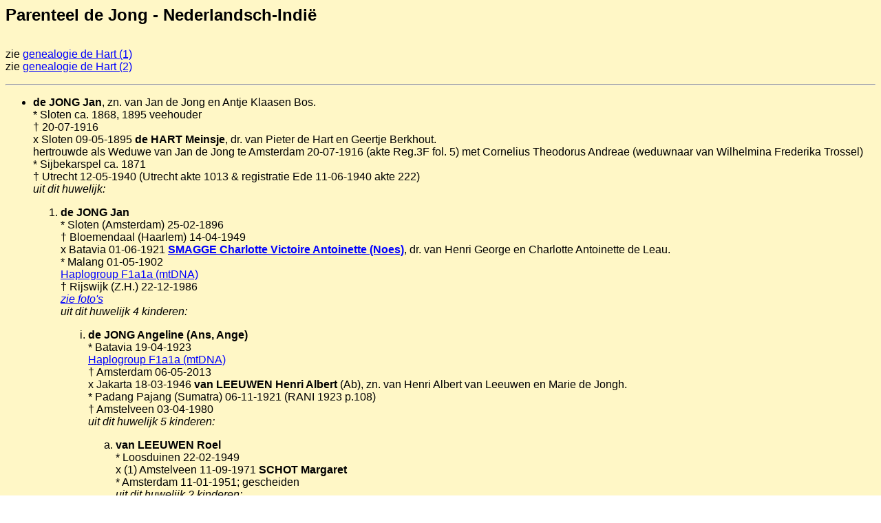

--- FILE ---
content_type: text/html
request_url: http://daktari.antenna.nl/dejong.htm
body_size: 3619
content:
<HTML>
<HEAD>
<TITLE>Genealogy de Jong</TITLE>
</HEAD>
<BODY LINK="#0000ff" VLINK="#800080" BACKGROUND="i/i1.gif">
<FONT FACE="Arial" SIZE=5><B>Parenteel de Jong - Nederlandsch-Indi�</B></FONT>
<FONT FACE="Arial" SIZE=3>
<P>
<P>
<BR>zie <A HREF="https://gw.geneanet.org/janpeterboon?lang=nl&pz=angelique+petra+christine&nz=boon&p=meinsje&n=de+hart">genealogie de Hart (1)</A>
<BR>zie <A HREF="https://gw.geneanet.org/rberkhout?lang=nl&pz=robert+jan+id+001&nz=berkhout&ocz=1&p=pieter+id+272&n=hart+de&oc=272">genealogie de Hart (2)</A>
<P>
<HR>
<P>
<P>
<UL>
<P>
<B><LI><A NAME="J1"></A>de JONG Jan</B>, zn. van Jan de Jong en Antje Klaasen Bos.
<BR>* Sloten ca. 1868, 1895 veehouder
<BR>� 20-07-1916
<BR>x Sloten 09-05-1895 <B>de HART Meinsje</B>, dr. van Pieter de Hart en Geertje Berkhout.
<BR>hertrouwde als Weduwe van Jan de Jong te Amsterdam 20-07-1916 (akte Reg.3F fol. 5) met Cornelius Theodorus Andreae (weduwnaar van Wilhelmina Frederika Trossel)
<BR>* Sijbekarspel ca. 1871
<BR>� Utrecht 12-05-1940 (Utrecht akte 1013 & registratie Ede 11-06-1940 akte 222)
<BR><I>uit dit huwelijk:</I>
    <OL>
    <P>
    <B><LI><A NAME="J3">de JONG Jan</A></B>
    <BR>* Sloten (Amsterdam) 25-02-1896
    <BR>� Bloemendaal (Haarlem) 14-04-1949
    <BR>x Batavia 01-06-1921 <B><A HREF="smagge1.htm#S3">SMAGGE Charlotte Victoire Antoinette (Noes)</A></B>, dr. van Henri George en Charlotte Antoinette de Leau.
    <BR>* Malang 01-05-1902
<BR><A HREF="Haplogroup_F1a1a.htm">Haplogroup F1a1a (mtDNA)</A>
    <BR>� Rijswijk (Z.H.) 22-12-1986
    <BR><I><A HREF="smagge-i.htm">zie foto's</A></I>
    <BR><I>uit dit huwelijk 4 kinderen:</I>
        <OL type=i>
        <P>
        <B><LI>de JONG Angeline (Ans, Ange)</B>
        <BR>* Batavia 19-04-1923
<BR><A HREF="Haplogroup_F1a1a.htm">Haplogroup F1a1a (mtDNA)</A>
        <BR>� Amsterdam 06-05-2013
        <BR>x Jakarta 18-03-1946 <B>van LEEUWEN Henri Albert</B> (Ab), zn. van Henri Albert van Leeuwen en Marie de Jongh.
        <BR>* Padang Pajang (Sumatra) 06-11-1921 (RANI 1923 p.108)
        <BR>� Amstelveen 03-04-1980
        <BR><I>uit dit huwelijk 5 kinderen:</I>
            <OL type=a>
            <P>
            <B><LI>van LEEUWEN Roel</B>
            <BR>* Loosduinen 22-02-1949
            <BR>x (1) Amstelveen 11-09-1971 <B>SCHOT Margaret</B>
            <BR>* Amsterdam 11-01-1951; gescheiden
            <BR><I>uit dit huwelijk 2 kinderen:</I>
                <OL type=1>
                <P>
                <B><LI>van LEEUWEN Sylvia</B>
                <BR>* Zeist 10-05-1978
                <BR>x Maarssen 16-08-2002 <B>TUKKER Wouter</B>, zn. van Nicolaas Willem Johannes Tukker en Corneli van Nieuwkerk.
                <BR>* Westmaas 02-10-1972
                <BR><I>uit dit huwelijk 2 kinderen:</I>
                    <UL>
                    <P>
                    <B><LI>TUKKER Mart</B> * Utrecht 17-12-2004
                    <P>
                    <B><LI>TUKKER Twan</B> * Utrecht 21-09-2006
                    </UL>
                <P>
                <B><LI>van LEEUWEN Patrick</B>
                <BR>* Utrecht 30-03-1980
                <BR>x <B>NN</B>
                <BR>* 
                <BR><I>uit dit huwelijk 2 kinderen:</I>
                    <UL>
                    <P>
                    <B><LI>van LEEUWEN Damian</B> * 
                    <P>
                    <B><LI>van LEEUWEN Emmelie</B> * 
                    </UL>
                </OL>
            <P>x (2) Bali 08-08-2008 <B>ALLEMAN Theresia Catharina Maria</B> (Ted), dr. van Petrus Nicolaas Piet Alleman 1909-1982 Catharina Cornelia Maria Hommes 1909-1998
            <BR>* 
            <P>
            <B><LI>van LEEUWEN Sonja</B>
            <BR>* Jakarta (Indonesia) 18-07-1951; naar Canada ge�migreerd
            <BR>� Regina, Saskatchewan (Canada) 17-05-2017
            <BR>x Twello 03-06-1977 <B>van EIJK Jan Philippus</B>, zn. van Arie van Eijk en Annigje de Wild.
            <BR>* Jakarta (Indonesia) 14-09-1950
            <BR><I>uit dit huwelijk 2 kinderen:</I>
                <OL type=1>
                <P>
                <B><LI>van EIJK Jesse Albert</B>
                <BR>* 27-05-1982
                <P>
                <B><LI>van EIJK Mark Steven</B>
                <BR>* 27-03-1985
                </OL>
            <P>
            <B><LI>van LEEUWEN Barbara</B> (Babs)
            <BR>* Jakarta 13-11-1954
<BR><A HREF="Haplogroup_F1a1a.htm">Haplogroup F1a1a (mtDNA)</A>
<BR>
<A HREF="https://nl.geneanet.org/dna/person/c51efb13-f8a4-4f6a-9207-f69c3a17eea2/matches/ff6ca8ab-ca5c-11ea-a2cb-001b21be0d6e">DNA-verwantschap met SOSA 3 (I.H.A. Gerverdinck)</A> :
2% (147 cM) gedeeld DNA; 9 gedeelde segmenten; langste segment 27.2 cM
            <BR>x Den Burg 30-10-1981 <B><A HREF="https://gw.geneanet.org/janpeterboon?lang=nl&pz=angelique+petra+christine&nz=boon&p=jan+peter&n=boon">BOON Jan Peter</A></B>, zn. van Iwen Boon en Trijntje Petronella Plaatsman.
            <BR>* Amsterdam 12-02-1956
            <BR><I>uit dit huwelijk 2 kinderen:</I>
                <OL type=1>
                <P>
                <B><LI>BOON Angelique Petronella Christine</B>
                <BR>* Den Burg, Texel 11-01-1984
<BR><A HREF="Haplogroup_F1a1a.htm">Haplogroup F1a1a (mtDNA)</A>
                <BR>x Texel 28-05-2010 <B>Johannes Petrus Nicolaas GROEN</B> (Jan)
                <BR>* Opmeer (West-Friesland) 13-09-1980
                <BR><I>uit dit huwelijk 2 kinderen: Emma Charlotte Babiche GROEN en Sophie Lian Josephine GROEN.</I>
                <P>
                <B><LI>BOON Charlotte Dieuwertje</B> (Lotte)
                <BR>* Assen 25-10-1986
<BR><A HREF="Haplogroup_F1a1a.htm">Haplogroup F1a1a (mtDNA)</A>
                <BR>x <B>Rudy HOVER</B>
                <BR><I>uit dit huwelijk: Philip Iwe August HOVER</I>
                </OL>
            <P>
            <B><LI>van LEEUWEN Bart</B>
            <BR>* Laren (N.H.) 16-07-1957 (tweeling)
            <BR>relatie met <B>EDELMANN Valentine</B>, dr. van Heinz Edelmann en Anna Chrisl Braeckman
            <BR>* D�sseldorf (D) 13-02-1964
            <BR><I>uit deze relatie 1 kind:</I>
                <OL type=1>
                <P>
                <B><LI>EDELMANN Timon</B>
                <BR>* Amsterdam 10-04-2008
                </OL>
            <P>
            <B><LI>van LEEUWEN Steven</B>
            <BR>* Laren (N.H.) 16-07-1957 (tweeling)
            <BR>� Amstelveen 12-03-1982
            </OL>
        <P>
        <B><LI>de JONG 'broertje'</B>
        <BR>* Nederlandsch-Indi� 20-09-1926; jong overleden
        <P>
        <B><LI>de JONG Theo</B> (Ted)
        <BR>* Nederlandsch-Indi� 19-12-1927; naar Denemarken
        <BR>� 
        <BR>x <B>MARTINSEN R�NSHOLT Ellen</B>, dr. van Erik en Margrethe J�rgensen.
        <BR>* Denemarken 28-01-1928
        <BR>� 
        <BR><I>uit dit huwelijk 2 kinderen:</I>
            <OL type=a>
            <P>
            <B><LI>de JONG Grace R�nsholt</B>
            <BR>* 08-08-1951
            <BR>x <B>FRIIS Peter Christensen</B>
            <BR>* 04-10-1942
            <BR><I>uit dit huwelijk 3 kinderen:</I>
                <OL type=1>
                <P>
                <B><LI>FRIIS S�ren R�nsholt</B>
                <BR>* 30-06-1974
                <BR>x <B>Katie BREWER</B>
                <BR><I>uit dit huwelijk: Emma Katherine FRIIS en Alexander Henrik FRIIS</I>
                <P>
                <B><LI>FRIIS Henrik R�nsholt</B>
                <BR>* 11-06-1977
                <BR>x <B>NN ZEIGERMANN</B>
                <BR><I>uit dit huwelijk 1 kind:</I>
                    <UL>
                    <P>
                    <B><LI>Dani�l ZEIGERMANN FRIIS</B>
                    <BR>* 16-07-2000
                    </UL>
                <P>
                <B><LI>FRIIS Lisbeth R�nsholt</B>
                <BR>* 01-05-1982
                <BR>x <B>NN</B>
                <BR><I>uit dit huwelijk: Sally en Erik</I>
                </OL>
            <P>
            <B><LI>de JONG Ole R�nsholt</B>
            <BR>* 20-08-1956
            <BR>x <B>Lili Frank MADSEN </B>
            <BR>* 09-03-1956
            <BR><I>uit dit huwelijk 3 kinderen:</I>
                <OL type=1>
                <P>
                <B><LI>Marlene Frank</B>
                <BR>* 26-02-1978
                <BR>x <B>Jacob Lund-Larsen</B>
                <BR><I>uit dit huwelijk: Ilan Frank Lund-Larsen de Jong en Asbj�rn Frank Lund-Larsen de Jong.</I>
                <P>
                <B><LI>de JONG Sabine Frank de JONG</B>
                <BR>* 11-03-1982
                <BR>x <B>Jesper KJELDGAARD</B>
                <BR><I>uit dit huwelijk: Tobias KJELDGAARD - de JONG, Frida KJELDGAARD - de JONG en Anton KJELDGAARD - de JONG</I>
                <P>
                <B><LI>de JONG Sandra Frank</B>
                <BR>* 28-03-1983
                <BR>x <B>Erik van LEEUWEN</B>
                <BR><I>uit dit huwelijk: Aya van LEEUWEN - de JONG en Neo van LEEUWEN - de JONG.</I>
                </OL>
            </OL>
        <P>
        <B><LI>de JONG Ellen Christine</B>
        <BR>* Batavia 25-12-1929
<BR><A HREF="Haplogroup_F1a1a.htm">Haplogroup F1a1a (mtDNA)</A>
        <BR>overleden
        </OL>
    <P>
    <B><LI>de JONG Pieter</B>
    <BR>* Sloten (Amsterdam) ca. 1897; 1923 kantoorbediende
    <BR>� vermist 1940-45 ?
    <BR>x Amsterdam 17-05-1923 (akte Reg.4C fol. 18v) <B>Alida Johanna RABENBERG</B>, dr. van Jan Meeuwis Rabenberg en Guurtje van Marken.
    <BR>* Amsterdam ca. 1901; 1923 kantoorbediende
    <BR>� 
    <BR><I>uit dit huwelijk  kinderen:</I>
        <OL type=i>
        <P>
        <B><LI>de JONG Vera</B>
        <BR>* Amsterdam 14-07-1927
        <BR>� 
        <BR>x Haarlem 11-06-1959 <B><A HREF="http://www.stamboomplus.com/index.php?option=com_sengers&task=sen&ww=sm/216041.PDF">Wilhelmus Henricus SENGERS</A></B>, zn. van Anthonius Wilhelmus Sengers en Anna Maria Petronella Caris.
        <BR>* Weert 15-07-1921
        <BR>� Overveen 15-05-1971
        </OL>
    <P>
    <B><LI>de JONG Antje</B>
    <BR>* Sloten (Amsterdam) ca. 1899
    <BR>� 
    <BR>x Amsterdam 20-11-1924 <B>Josephus Joannes Maria SCHREUDER</B>, zn. van Theodorus Jacobus Schreuder en Maria Elisabeth Brouwers.
    <BR>* Tilburg ca. 1899; 1924 kleermaker
    <BR>� 
    <P>
    <B><LI>de JONG Marretje</B>
    <BR>* Sloten (Amsterdam) ca. 1905
    <BR>� 
    <BR>x Amsterdam 05-05-1927 <B>Johannes Gustaaf Adolf SMIT</B>, zn. van Gustaaf Adolf Smit en Johanna Cosina Bredebachg.
    <BR>* Amsterdam ca. 1901; 1927 kruidenier
    <BR>� 
    </OL>
</UL>
<BR>
<P><A HREF="#top"><B><FONT FACE="Arial" SIZE=2>Terug naar begin</B></FONT></A>
<P><IMG SRC="i/i3.gif" WIDTH=560 HEIGHT=19>
<P><IMG SRC="i/i2.gif" WIDTH=15 HEIGHT=15><A HREF="gen_ir.htm#A2"><B>  Link naar overige parentelen</B></A>
<BR><IMG SRC="i/i2.gif" WIDTH=15 HEIGHT=15><A HREF="gen_ir.htm#SS"><B>  Surname Index</B></A>
<BR><IMG SRC="i/i2.gif" WIDTH=15 HEIGHT=15><A HREF="gen_ir.htm#BB"><B>  Links</B></A>
<BR><IMG SRC="i/i2.gif" WIDTH=15 HEIGHT=15><A HREF="gen_ir.htm#CC"><B>  Contact information</B></A>
<P><IMG SRC="i/i3.gif" WIDTH=560 HEIGHT=19>
<B><FONT SIZE=4><P><A NAME="AA"></A>Index van Achternamen</B></FONT>
<OL>
<LI>Boon
<LI>van Eijk
<LI>Friis
<LI>de Jong
<LI>van Leeuwen
</OL>
<P><A HREF="#top"><B><FONT FACE="Arial" SIZE=2>Terug naar begin</B></FONT></A></P>
<P><IMG SRC="i/i3.gif" WIDTH=560 HEIGHT=19></P>
</FONT>
<FONT FACE="Arial" SIZE=2>
<P ALIGN="RIGHT">Updated: 26 Juni 2001
<P ALIGN="RIGHT">This is an  <A HREF="http://www.antenna.nl/"><IMG SRC="i/a_small.gif" ALT="Antenna logo" CLEAR=all WIDTH=40 HEIGHT=40 BORDER=1></A>  website</P>
</FONT>
</BODY>
</HTML>
